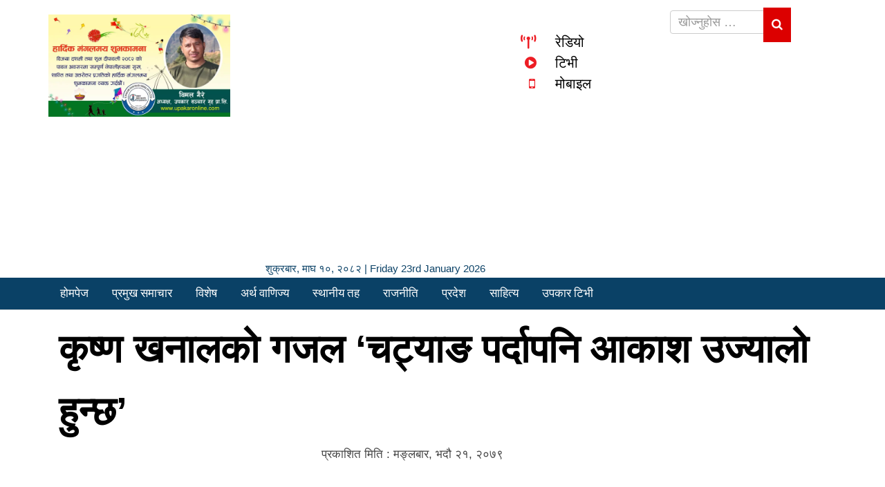

--- FILE ---
content_type: text/html; charset=UTF-8
request_url: https://upakaronline.com/2022/09/06/11/564/
body_size: 18169
content:
<!DOCTYPE html><html lang="en-US" style="margin-top: 0 !important;"><head><script data-no-optimize="1">var litespeed_docref=sessionStorage.getItem("litespeed_docref");litespeed_docref&&(Object.defineProperty(document,"referrer",{get:function(){return litespeed_docref}}),sessionStorage.removeItem("litespeed_docref"));</script> <meta name="viewport" content="width=device-width, initial-scale=1"><meta charset="UTF-8" /><meta http-equiv="X-UA-Compatible" content="IE=edge"><meta name="viewport" content="width=device-width, initial-scale=1.0"><meta property="fb:pages" content="1360759153951894" /><link href="https://upakaronline.com/wp-content/uploads/2024/11/fev-upakar.png" type="image/x-icon" rel="icon"><link rel="profile" href="http://gmpg.org/xfn/11" /><link rel="pingback" href="https://upakaronline.com/xmlrpc.php" /><meta charset="utf-8"> <script type="litespeed/javascript" data-src="https://code.jquery.com/jquery-3.5.1.min.js"></script> <script type="litespeed/javascript" data-src="https://cdn.jsdelivr.net/npm/bootstrap@4.6.0/dist/js/bootstrap.bundle.min.js"></script> <link data-asynced="1" as="style" onload="this.onload=null;this.rel='stylesheet'"  rel="preload" href="https://cdnjs.cloudflare.com/ajax/libs/font-awesome/6.1.2/css/all.min.css" integrity="sha512-1sCRPdkRXhBV2PBLUdRb4tMg1w2YPf37qatUFeS7zlBy7jJI8Lf4VHwWfZZfpXtYSLy85pkm9GaYVYMfw5BC1A==" crossorigin="anonymous" referrerpolicy="no-referrer" /><!--[if lt IE 9]> <script src="https://upakaronline.com/wp-content/themes/Upakaronline/js/html5.js" type="text/javascript"></script> <![endif]--> <script type="litespeed/javascript" data-src="https://ajax.googleapis.com/ajax/libs/jquery/1.12.4/jquery.min.js"></script> <script type="litespeed/javascript" data-src="https://upakaronline.com/wp-content/themes/Upakaronline/assets/js/jquery.js"></script> <script type="litespeed/javascript" data-src="https://upakaronline.com/wp-content/themes/Upakaronline/assets/js/bootstrap.js"></script> <script type="litespeed/javascript">window.fbAsyncInit=function(){FB.init({appId:'771486886283999',xfbml:!0,version:'v2.4'})};(function(d,s,id){var js,fjs=d.getElementsByTagName(s)[0];if(d.getElementById(id)){return}
js=d.createElement(s);js.id=id;js.src="//connect.facebook.net/en_US/sdk.js";fjs.parentNode.insertBefore(js,fjs)}(document,'script','facebook-jssdk'))</script> <meta name='robots' content='index, follow, max-image-preview:large, max-snippet:-1, max-video-preview:-1' /><link rel="canonical" href="https://upakaronline.com/2022/09/06/11/564/" /><meta property="og:locale" content="en_US" /><meta property="og:type" content="article" /><meta property="og:title" content="कृष्ण खनालको गजल ‘चट्याङ पर्दापनि आकाश उज्यालो हुन्छ’ - Upakar Online" /><meta property="og:description" content="गजल चट्याङ पर्दापनि आकाश उज्यालो हुन्छ चोटभित्र हेर मीठो यादको सङ्गालो हुन्छ गहिरो पीडा लुकेको हुन्छ मुस्कानभित्र सत्य नदेख्नेहरुको, आँखामा जालो हुन्छ बाहिर सेतो देखिएपनि थाहा भएकै हो गलत नियत भएकाको मन कालो हुन्छ सुरक्षा गर्छन् आफै मजबुत हुनेहरू आगोको कोही, कहीं रखालो हुन्छ कृष्ण खनाल (सफल) कपिलवस्तु,नेपाल &nbsp;" /><meta property="og:url" content="https://upakaronline.com/2022/09/06/11/564/" /><meta property="og:site_name" content="Upakar Online" /><meta property="article:published_time" content="2022-09-06T11:39:46+00:00" /><meta property="og:image" content="https://upakaronline.com/wp-content/uploads/2022/09/krishna.jpg" /><meta property="og:image:width" content="1950" /><meta property="og:image:height" content="1050" /><meta property="og:image:type" content="image/jpeg" /><meta name="author" content="Upakar Online" /><meta name="twitter:card" content="summary_large_image" /><meta name="twitter:label1" content="Written by" /><meta name="twitter:data1" content="Upakar Online" /><meta name="twitter:label2" content="Est. reading time" /><meta name="twitter:data2" content="1 minute" /> <script type="application/ld+json" class="yoast-schema-graph">{"@context":"https://schema.org","@graph":[{"@type":"WebPage","@id":"https://upakaronline.com/2022/09/06/11/564/","url":"https://upakaronline.com/2022/09/06/11/564/","name":"कृष्ण खनालको गजल ‘चट्याङ पर्दापनि आकाश उज्यालो हुन्छ’ - Upakar Online","isPartOf":{"@id":"https://upakaronline.com/#website"},"primaryImageOfPage":{"@id":"https://upakaronline.com/2022/09/06/11/564/#primaryimage"},"image":{"@id":"https://upakaronline.com/2022/09/06/11/564/#primaryimage"},"thumbnailUrl":"https://upakaronline.com/wp-content/uploads/2022/09/krishna.jpg","datePublished":"2022-09-06T11:39:46+00:00","author":{"@id":"https://upakaronline.com/#/schema/person/dded2d016e948bf9e7d4b406ee374c54"},"breadcrumb":{"@id":"https://upakaronline.com/2022/09/06/11/564/#breadcrumb"},"inLanguage":"en-US","potentialAction":[{"@type":"ReadAction","target":["https://upakaronline.com/2022/09/06/11/564/"]}]},{"@type":"ImageObject","inLanguage":"en-US","@id":"https://upakaronline.com/2022/09/06/11/564/#primaryimage","url":"https://upakaronline.com/wp-content/uploads/2022/09/krishna.jpg","contentUrl":"https://upakaronline.com/wp-content/uploads/2022/09/krishna.jpg","width":1950,"height":1050},{"@type":"BreadcrumbList","@id":"https://upakaronline.com/2022/09/06/11/564/#breadcrumb","itemListElement":[{"@type":"ListItem","position":1,"name":"Home","item":"https://upakaronline.com/"},{"@type":"ListItem","position":2,"name":"कृष्ण खनालको गजल ‘चट्याङ पर्दापनि आकाश उज्यालो हुन्छ’"}]},{"@type":"WebSite","@id":"https://upakaronline.com/#website","url":"https://upakaronline.com/","name":"Upakar Online","description":"सुचना संगै मनोरंजन","potentialAction":[{"@type":"SearchAction","target":{"@type":"EntryPoint","urlTemplate":"https://upakaronline.com/?s={search_term_string}"},"query-input":{"@type":"PropertyValueSpecification","valueRequired":true,"valueName":"search_term_string"}}],"inLanguage":"en-US"},{"@type":"Person","@id":"https://upakaronline.com/#/schema/person/dded2d016e948bf9e7d4b406ee374c54","name":"Upakar Online","image":{"@type":"ImageObject","inLanguage":"en-US","@id":"https://upakaronline.com/#/schema/person/image/","url":"https://upakaronline.com/wp-content/litespeed/avatar/7c3a3a94dfc5016055ce4a25b5381312.jpg?ver=1768809154","contentUrl":"https://upakaronline.com/wp-content/litespeed/avatar/7c3a3a94dfc5016055ce4a25b5381312.jpg?ver=1768809154","caption":"Upakar Online"},"sameAs":["https://upakaronline.com/"],"url":"https://upakaronline.com/author/upakaronline/"}]}</script> <link rel="alternate" type="application/rss+xml" title="Upakar Online &raquo; Feed" href="https://upakaronline.com/feed/" /><link rel="alternate" type="application/rss+xml" title="Upakar Online &raquo; Comments Feed" href="https://upakaronline.com/comments/feed/" /><link rel="alternate" type="application/rss+xml" title="Upakar Online &raquo; कृष्ण खनालको गजल ‘चट्याङ पर्दापनि आकाश उज्यालो हुन्छ’ Comments Feed" href="https://upakaronline.com/2022/09/06/11/564/feed/" /><link rel="alternate" title="oEmbed (JSON)" type="application/json+oembed" href="https://upakaronline.com/wp-json/oembed/1.0/embed?url=https%3A%2F%2Fupakaronline.com%2F2022%2F09%2F06%2F11%2F564%2F" /><link rel="alternate" title="oEmbed (XML)" type="text/xml+oembed" href="https://upakaronline.com/wp-json/oembed/1.0/embed?url=https%3A%2F%2Fupakaronline.com%2F2022%2F09%2F06%2F11%2F564%2F&#038;format=xml" /><style>.lazyload,
			.lazyloading {
				max-width: 100%;
			}</style><style id='wp-img-auto-sizes-contain-inline-css' type='text/css'>img:is([sizes=auto i],[sizes^="auto," i]){contain-intrinsic-size:3000px 1500px}
/*# sourceURL=wp-img-auto-sizes-contain-inline-css */</style><style id="litespeed-ccss">.fa{font-family:var(--fa-style-family,"Font Awesome 6 Free");font-weight:var(--fa-style,900)}.fa,.fas{-moz-osx-font-smoothing:grayscale;-webkit-font-smoothing:antialiased;display:var(--fa-display,inline-block);font-style:normal;font-variant:normal;line-height:1;text-rendering:auto}.fa-bars:before{content:""}.fa-play-circle:before{content:""}.fa-search:before{content:""}.fa-mobile:before{content:""}.fa-broadcast-tower:before{content:""}.sr-only{position:absolute;width:1px;height:1px;padding:0;margin:-1px;overflow:hidden;clip:rect(0,0,0,0);white-space:nowrap;border-width:0}:host,:root{--fa-font-brands:normal 400 1em/1 "Font Awesome 6 Brands"}:host,:root{--fa-font-regular:normal 400 1em/1 "Font Awesome 6 Free"}:host,:root{--fa-font-solid:normal 900 1em/1 "Font Awesome 6 Free"}.fas{font-family:"Font Awesome 6 Free";font-weight:900}ul{box-sizing:border-box}.entry-content{counter-reset:footnotes}:root{--wp--preset--font-size--normal:16px;--wp--preset--font-size--huge:42px}html :where(img[class*=wp-image-]){height:auto;max-width:100%}:root{--wp--preset--aspect-ratio--square:1;--wp--preset--aspect-ratio--4-3:4/3;--wp--preset--aspect-ratio--3-4:3/4;--wp--preset--aspect-ratio--3-2:3/2;--wp--preset--aspect-ratio--2-3:2/3;--wp--preset--aspect-ratio--16-9:16/9;--wp--preset--aspect-ratio--9-16:9/16;--wp--preset--color--black:#000000;--wp--preset--color--cyan-bluish-gray:#abb8c3;--wp--preset--color--white:#ffffff;--wp--preset--color--pale-pink:#f78da7;--wp--preset--color--vivid-red:#cf2e2e;--wp--preset--color--luminous-vivid-orange:#ff6900;--wp--preset--color--luminous-vivid-amber:#fcb900;--wp--preset--color--light-green-cyan:#7bdcb5;--wp--preset--color--vivid-green-cyan:#00d084;--wp--preset--color--pale-cyan-blue:#8ed1fc;--wp--preset--color--vivid-cyan-blue:#0693e3;--wp--preset--color--vivid-purple:#9b51e0;--wp--preset--gradient--vivid-cyan-blue-to-vivid-purple:linear-gradient(135deg,rgba(6,147,227,1) 0%,rgb(155,81,224) 100%);--wp--preset--gradient--light-green-cyan-to-vivid-green-cyan:linear-gradient(135deg,rgb(122,220,180) 0%,rgb(0,208,130) 100%);--wp--preset--gradient--luminous-vivid-amber-to-luminous-vivid-orange:linear-gradient(135deg,rgba(252,185,0,1) 0%,rgba(255,105,0,1) 100%);--wp--preset--gradient--luminous-vivid-orange-to-vivid-red:linear-gradient(135deg,rgba(255,105,0,1) 0%,rgb(207,46,46) 100%);--wp--preset--gradient--very-light-gray-to-cyan-bluish-gray:linear-gradient(135deg,rgb(238,238,238) 0%,rgb(169,184,195) 100%);--wp--preset--gradient--cool-to-warm-spectrum:linear-gradient(135deg,rgb(74,234,220) 0%,rgb(151,120,209) 20%,rgb(207,42,186) 40%,rgb(238,44,130) 60%,rgb(251,105,98) 80%,rgb(254,248,76) 100%);--wp--preset--gradient--blush-light-purple:linear-gradient(135deg,rgb(255,206,236) 0%,rgb(152,150,240) 100%);--wp--preset--gradient--blush-bordeaux:linear-gradient(135deg,rgb(254,205,165) 0%,rgb(254,45,45) 50%,rgb(107,0,62) 100%);--wp--preset--gradient--luminous-dusk:linear-gradient(135deg,rgb(255,203,112) 0%,rgb(199,81,192) 50%,rgb(65,88,208) 100%);--wp--preset--gradient--pale-ocean:linear-gradient(135deg,rgb(255,245,203) 0%,rgb(182,227,212) 50%,rgb(51,167,181) 100%);--wp--preset--gradient--electric-grass:linear-gradient(135deg,rgb(202,248,128) 0%,rgb(113,206,126) 100%);--wp--preset--gradient--midnight:linear-gradient(135deg,rgb(2,3,129) 0%,rgb(40,116,252) 100%);--wp--preset--font-size--small:13px;--wp--preset--font-size--medium:20px;--wp--preset--font-size--large:36px;--wp--preset--font-size--x-large:42px;--wp--preset--spacing--20:0.44rem;--wp--preset--spacing--30:0.67rem;--wp--preset--spacing--40:1rem;--wp--preset--spacing--50:1.5rem;--wp--preset--spacing--60:2.25rem;--wp--preset--spacing--70:3.38rem;--wp--preset--spacing--80:5.06rem;--wp--preset--shadow--natural:6px 6px 9px rgba(0, 0, 0, 0.2);--wp--preset--shadow--deep:12px 12px 50px rgba(0, 0, 0, 0.4);--wp--preset--shadow--sharp:6px 6px 0px rgba(0, 0, 0, 0.2);--wp--preset--shadow--outlined:6px 6px 0px -3px rgba(255, 255, 255, 1), 6px 6px rgba(0, 0, 0, 1);--wp--preset--shadow--crisp:6px 6px 0px rgba(0, 0, 0, 1)}img{border:0}body{margin:0}.col-xs-12{float:left}html{font-family:sans-serif;-webkit-text-size-adjust:100%;-ms-text-size-adjust:100%}article,aside,header,nav,section{display:block}a{background-color:#fff0}strong{font-weight:700}h1{margin:.67em 0}img{vertical-align:middle}button,input{margin:0;font:inherit;color:inherit}button{overflow:visible}button{text-transform:none}button{-webkit-appearance:button}button::-moz-focus-inner,input::-moz-focus-inner{padding:0;border:0}table{border-spacing:0;border-collapse:collapse}td{padding:0}.form-control,.navbar-toggle{background-image:none}body{background-color:#fff}*,:after,:before{-webkit-box-sizing:border-box;-moz-box-sizing:border-box;box-sizing:border-box}html{font-size:10px}body{font-family:"Helvetica Neue",Helvetica,Arial,sans-serif;font-size:14px;line-height:1.42857143;color:#333}button,input{font-family:inherit;font-size:inherit;line-height:inherit}a{color:#337ab7;text-decoration:none}.img-responsive{display:block;max-width:100%;height:auto}.sr-only{position:absolute;width:1px;height:1px;padding:0;margin:-1px;overflow:hidden;clip:rect(0,0,0,0);border:0}h1{font-family:inherit;font-weight:500;line-height:1.1;color:inherit}h1{margin-top:20px;margin-bottom:10px}h1{font-size:36px}p{margin:0 0 10px}.text-center{text-align:center}table{background-color:#fff0}ul{margin-top:0}ul{margin-bottom:10px}@media (min-width:768px){.container{width:750px}}.container,.container-fluid{margin-right:auto;margin-left:auto}.container,.container-fluid{padding-right:15px;padding-left:15px}@media (min-width:992px){.container{width:970px}}@media (min-width:1200px){.container{width:1170px}}.row{margin-right:-15px;margin-left:-15px}.col-md-10,.col-md-12,.col-md-2,.col-md-3,.col-md-4,.col-md-9,.col-sm-10,.col-sm-12,.col-sm-2,.col-sm-3,.col-sm-4,.col-sm-9,.col-xs-12{position:relative;min-height:1px;padding-right:15px;padding-left:15px}.col-xs-12{width:100%}@media (min-width:768px){.col-sm-10,.col-sm-12,.col-sm-2,.col-sm-3,.col-sm-4,.col-sm-9{float:left}.col-sm-12{width:100%}.col-sm-10{width:83.33333333%}.col-sm-9{width:75%}.col-sm-4{width:33.33333333%}.col-sm-3{width:25%}.col-sm-2{width:16.66666667%}}@media (min-width:992px){.col-md-10,.col-md-12,.col-md-2,.col-md-3,.col-md-4,.col-md-9{float:left}.col-md-12{width:100%}.col-md-10{width:83.33333333%}.col-md-9{width:75%}.col-md-4{width:33.33333333%}.col-md-3{width:25%}.col-md-2{width:16.66666667%}}.form-control{font-size:14px;line-height:1.42857143;color:#555;display:block}.form-control{width:100%;height:34px;padding:6px 12px;background-color:#fff;border:1px solid #ccc;border-radius:4px;-webkit-box-shadow:inset 0 1px 1px rgb(0 0 0/.075);box-shadow:inset 0 1px 1px rgb(0 0 0/.075)}.form-control::-moz-placeholder{color:#999;opacity:1}.form-control:-ms-input-placeholder{color:#999}.form-control::-webkit-input-placeholder{color:#999}.form-control::-ms-expand{background-color:#fff0;border:0}.collapse{display:none}.nav>li,.nav>li>a{display:block;position:relative}.nav{padding-left:0;margin-bottom:0;list-style:none}.nav>li>a{padding:10px 25px}.navbar{position:relative;min-height:50px;margin-bottom:20px;border:1px solid #fff0}.navbar-collapse{padding-right:15px;padding-left:15px;overflow-x:visible;-webkit-overflow-scrolling:touch;border-top:1px solid #fff0;-webkit-box-shadow:inset 0 1px 0 rgb(255 255 255/.1);box-shadow:inset 0 1px 0 rgb(255 255 255/.1)}@media (min-width:768px){.navbar{border-radius:4px}.navbar-header{float:left}.navbar-collapse{width:auto;border-top:0;-webkit-box-shadow:none;box-shadow:none}.navbar-collapse.collapse{display:block!important;height:auto!important;padding-bottom:0;overflow:visible!important}}.navbar-toggle{position:relative;float:left;padding:2px 12px;margin-top:8px;margin-right:15px;margin-bottom:8px;background-color:#fff;border:1px solid #fff0;border-radius:4px}.navbar-nav{margin:7.5px -15px}.navbar-nav>li>a{padding-top:10px;padding-bottom:10px;line-height:20px}@media (min-width:768px){.navbar-toggle{display:none}.navbar-nav{float:left;margin:0}.navbar-nav>li{float:left}.navbar-nav>li>a{padding-top:15px;padding-bottom:15px}}.navbar-default{background-color:#f8f8f8;border-color:#e7e7e7}.navbar-default .navbar-nav>li>a{color:#777}.navbar-default .navbar-toggle{border-color:#ddd}.navbar-default .navbar-collapse{border-color:#e7e7e7}.container-fluid:after,.container-fluid:before,.container:after,.container:before,.nav:after,.nav:before,.navbar-collapse:after,.navbar-collapse:before,.navbar-header:after,.navbar-header:before,.navbar:after,.navbar:before,.row:after,.row:before{display:table;content:" "}.container-fluid:after,.container:after,.nav:after,.navbar-collapse:after,.navbar-header:after,.navbar:after,.row:after{clear:both}.visible-sm,.visible-xs{display:none!important}@-ms-viewport{width:device-width}@media (max-width:767px){.visible-xs{display:block!important}}@media (min-width:768px) and (max-width:991px){.visible-sm{display:block!important}}@media (max-width:767px){.hidden-xs{display:none!important}}@media (min-width:768px) and (max-width:991px){.hidden-sm{display:none!important}}.fa{display:inline-block;font-family:FontAwesome;font-style:normal;font-weight:400;line-height:1;-webkit-font-smoothing:antialiased;-moz-osx-font-smoothing:grayscale}.fa-search:before{content:""}.fa-bars:before{content:""}.fa-mobile:before{content:""}.fa-play-circle:before{content:""}html,body,div,span,h1,p,a,strong,ul,li,form,table,tbody,tr{border:0;font-style:inherit;font-weight:inherit;margin:0;outline:0;padding:0;vertical-align:baseline;font-family:"Mukta",sans-serif}strong{font-weight:700}html{overflow:-moz-scrollbars-vertical;overflow-y:scroll;overflow-x:hidden}img{max-width:100%;height:auto;vertical-align:middle}ul{padding:0;margin:0;list-style:none}@media only screen and (max-width:600px){.entry-title{font-size:35px!important;line-height:49px!important;margin-bottom:10px}}.small-add img{width:100%;padding:10px 0}.logo{padding-top:15px}.pt{padding:5px 10px}li{list-style:none}@media (max-width:660px){.s-btn{right:0!important}.logo span{display:block}}.scrollTop{position:fixed;right:15px;bottom:15px;opacity:0;background:#f70000;box-shadow:0 5px 10px #616161;width:40px;height:40px;text-align:center;border-radius:5px;z-index:99}.scrollTop a{font-size:18px;color:#fff}#stop a:before{content:"";font-family:fontawesome;font-size:35px}@media (min-width:772px){.s-btn{right:0%!important}}.logo span p{font-size:15px;text-align:center;color:#0A4166;font-weight:500}.navbar-nav{margin:0-30px;display:-webkit-box;text-align:center}.navbar-default{background:#0A4166;border:none;border-radius:0;margin-bottom:10px;min-height:45px;border-bottom:1px solid #ddd}.navbar-default .navbar-nav>li>a{color:#fff;padding:13px 17px;font-size:17px;font-family:"Mukta"}.adds_menu img{margin-top:20px;width:100%;margin-bottom:10px}a{color:#000;text-decoration:none!important}body{font-size:17px;line-height:26px;color:#444;background:#fff;overflow:hidden;font-family:"Mukta",sans-serif!important}.site-content .entry-header .entry-title{font-size:44px;color:#565555;font-weight:700;line-height:64px}.site-content .entry-content{margin-bottom:15px;font-size:16px;line-height:27px;border-bottom:1px solid #ccc;padding-bottom:20px}h1.entry-title{font-size:57px;font-weight:700;color:#000;line-height:90px}.content-area{padding:1px;text-align:justify;font-size:20px;line-height:33px;margin-bottom:15px}.content-area p{margin-top:15px;text-align:justify;font-size:20px;line-height:35px}.img-responsive{max-width:100%;height:auto;display:block}.radiotv{font-size:20px;margin-top:45px;line-height:30px}.lazyload{--smush-placeholder-width:100px;--smush-placeholder-aspect-ratio:1/1;width:var(--smush-placeholder-width)!important;aspect-ratio:var(--smush-placeholder-aspect-ratio)!important}.lazyload{opacity:0}.search-header{float:left;padding:15px 15px;padding:6px;border:0;margin-top:8px;margin-right:16px;font-size:17px}.form-control{text-align:center}.form-control{width:100%;height:34px;text-align:left;padding-left:11px;font-size:18px;box-shadow:none}.s-btn{background:#dc0000;position:absolute;top:10px;right:0;border:none;padding:12px 12px;color:#fff;font-size:17px}</style><link rel="preload" data-asynced="1" data-optimized="2" as="style" onload="this.onload=null;this.rel='stylesheet'" href="https://upakaronline.com/wp-content/litespeed/ucss/d94552eb8c7141eea6a71e2502c21002.css?ver=f5a64" /><script data-optimized="1" type="litespeed/javascript" data-src="https://upakaronline.com/wp-content/plugins/litespeed-cache/assets/js/css_async.min.js"></script> <style id='global-styles-inline-css' type='text/css'>:root{--wp--preset--aspect-ratio--square: 1;--wp--preset--aspect-ratio--4-3: 4/3;--wp--preset--aspect-ratio--3-4: 3/4;--wp--preset--aspect-ratio--3-2: 3/2;--wp--preset--aspect-ratio--2-3: 2/3;--wp--preset--aspect-ratio--16-9: 16/9;--wp--preset--aspect-ratio--9-16: 9/16;--wp--preset--color--black: #000000;--wp--preset--color--cyan-bluish-gray: #abb8c3;--wp--preset--color--white: #ffffff;--wp--preset--color--pale-pink: #f78da7;--wp--preset--color--vivid-red: #cf2e2e;--wp--preset--color--luminous-vivid-orange: #ff6900;--wp--preset--color--luminous-vivid-amber: #fcb900;--wp--preset--color--light-green-cyan: #7bdcb5;--wp--preset--color--vivid-green-cyan: #00d084;--wp--preset--color--pale-cyan-blue: #8ed1fc;--wp--preset--color--vivid-cyan-blue: #0693e3;--wp--preset--color--vivid-purple: #9b51e0;--wp--preset--gradient--vivid-cyan-blue-to-vivid-purple: linear-gradient(135deg,rgb(6,147,227) 0%,rgb(155,81,224) 100%);--wp--preset--gradient--light-green-cyan-to-vivid-green-cyan: linear-gradient(135deg,rgb(122,220,180) 0%,rgb(0,208,130) 100%);--wp--preset--gradient--luminous-vivid-amber-to-luminous-vivid-orange: linear-gradient(135deg,rgb(252,185,0) 0%,rgb(255,105,0) 100%);--wp--preset--gradient--luminous-vivid-orange-to-vivid-red: linear-gradient(135deg,rgb(255,105,0) 0%,rgb(207,46,46) 100%);--wp--preset--gradient--very-light-gray-to-cyan-bluish-gray: linear-gradient(135deg,rgb(238,238,238) 0%,rgb(169,184,195) 100%);--wp--preset--gradient--cool-to-warm-spectrum: linear-gradient(135deg,rgb(74,234,220) 0%,rgb(151,120,209) 20%,rgb(207,42,186) 40%,rgb(238,44,130) 60%,rgb(251,105,98) 80%,rgb(254,248,76) 100%);--wp--preset--gradient--blush-light-purple: linear-gradient(135deg,rgb(255,206,236) 0%,rgb(152,150,240) 100%);--wp--preset--gradient--blush-bordeaux: linear-gradient(135deg,rgb(254,205,165) 0%,rgb(254,45,45) 50%,rgb(107,0,62) 100%);--wp--preset--gradient--luminous-dusk: linear-gradient(135deg,rgb(255,203,112) 0%,rgb(199,81,192) 50%,rgb(65,88,208) 100%);--wp--preset--gradient--pale-ocean: linear-gradient(135deg,rgb(255,245,203) 0%,rgb(182,227,212) 50%,rgb(51,167,181) 100%);--wp--preset--gradient--electric-grass: linear-gradient(135deg,rgb(202,248,128) 0%,rgb(113,206,126) 100%);--wp--preset--gradient--midnight: linear-gradient(135deg,rgb(2,3,129) 0%,rgb(40,116,252) 100%);--wp--preset--font-size--small: 13px;--wp--preset--font-size--medium: 20px;--wp--preset--font-size--large: 36px;--wp--preset--font-size--x-large: 42px;--wp--preset--spacing--20: 0.44rem;--wp--preset--spacing--30: 0.67rem;--wp--preset--spacing--40: 1rem;--wp--preset--spacing--50: 1.5rem;--wp--preset--spacing--60: 2.25rem;--wp--preset--spacing--70: 3.38rem;--wp--preset--spacing--80: 5.06rem;--wp--preset--shadow--natural: 6px 6px 9px rgba(0, 0, 0, 0.2);--wp--preset--shadow--deep: 12px 12px 50px rgba(0, 0, 0, 0.4);--wp--preset--shadow--sharp: 6px 6px 0px rgba(0, 0, 0, 0.2);--wp--preset--shadow--outlined: 6px 6px 0px -3px rgb(255, 255, 255), 6px 6px rgb(0, 0, 0);--wp--preset--shadow--crisp: 6px 6px 0px rgb(0, 0, 0);}:where(.is-layout-flex){gap: 0.5em;}:where(.is-layout-grid){gap: 0.5em;}body .is-layout-flex{display: flex;}.is-layout-flex{flex-wrap: wrap;align-items: center;}.is-layout-flex > :is(*, div){margin: 0;}body .is-layout-grid{display: grid;}.is-layout-grid > :is(*, div){margin: 0;}:where(.wp-block-columns.is-layout-flex){gap: 2em;}:where(.wp-block-columns.is-layout-grid){gap: 2em;}:where(.wp-block-post-template.is-layout-flex){gap: 1.25em;}:where(.wp-block-post-template.is-layout-grid){gap: 1.25em;}.has-black-color{color: var(--wp--preset--color--black) !important;}.has-cyan-bluish-gray-color{color: var(--wp--preset--color--cyan-bluish-gray) !important;}.has-white-color{color: var(--wp--preset--color--white) !important;}.has-pale-pink-color{color: var(--wp--preset--color--pale-pink) !important;}.has-vivid-red-color{color: var(--wp--preset--color--vivid-red) !important;}.has-luminous-vivid-orange-color{color: var(--wp--preset--color--luminous-vivid-orange) !important;}.has-luminous-vivid-amber-color{color: var(--wp--preset--color--luminous-vivid-amber) !important;}.has-light-green-cyan-color{color: var(--wp--preset--color--light-green-cyan) !important;}.has-vivid-green-cyan-color{color: var(--wp--preset--color--vivid-green-cyan) !important;}.has-pale-cyan-blue-color{color: var(--wp--preset--color--pale-cyan-blue) !important;}.has-vivid-cyan-blue-color{color: var(--wp--preset--color--vivid-cyan-blue) !important;}.has-vivid-purple-color{color: var(--wp--preset--color--vivid-purple) !important;}.has-black-background-color{background-color: var(--wp--preset--color--black) !important;}.has-cyan-bluish-gray-background-color{background-color: var(--wp--preset--color--cyan-bluish-gray) !important;}.has-white-background-color{background-color: var(--wp--preset--color--white) !important;}.has-pale-pink-background-color{background-color: var(--wp--preset--color--pale-pink) !important;}.has-vivid-red-background-color{background-color: var(--wp--preset--color--vivid-red) !important;}.has-luminous-vivid-orange-background-color{background-color: var(--wp--preset--color--luminous-vivid-orange) !important;}.has-luminous-vivid-amber-background-color{background-color: var(--wp--preset--color--luminous-vivid-amber) !important;}.has-light-green-cyan-background-color{background-color: var(--wp--preset--color--light-green-cyan) !important;}.has-vivid-green-cyan-background-color{background-color: var(--wp--preset--color--vivid-green-cyan) !important;}.has-pale-cyan-blue-background-color{background-color: var(--wp--preset--color--pale-cyan-blue) !important;}.has-vivid-cyan-blue-background-color{background-color: var(--wp--preset--color--vivid-cyan-blue) !important;}.has-vivid-purple-background-color{background-color: var(--wp--preset--color--vivid-purple) !important;}.has-black-border-color{border-color: var(--wp--preset--color--black) !important;}.has-cyan-bluish-gray-border-color{border-color: var(--wp--preset--color--cyan-bluish-gray) !important;}.has-white-border-color{border-color: var(--wp--preset--color--white) !important;}.has-pale-pink-border-color{border-color: var(--wp--preset--color--pale-pink) !important;}.has-vivid-red-border-color{border-color: var(--wp--preset--color--vivid-red) !important;}.has-luminous-vivid-orange-border-color{border-color: var(--wp--preset--color--luminous-vivid-orange) !important;}.has-luminous-vivid-amber-border-color{border-color: var(--wp--preset--color--luminous-vivid-amber) !important;}.has-light-green-cyan-border-color{border-color: var(--wp--preset--color--light-green-cyan) !important;}.has-vivid-green-cyan-border-color{border-color: var(--wp--preset--color--vivid-green-cyan) !important;}.has-pale-cyan-blue-border-color{border-color: var(--wp--preset--color--pale-cyan-blue) !important;}.has-vivid-cyan-blue-border-color{border-color: var(--wp--preset--color--vivid-cyan-blue) !important;}.has-vivid-purple-border-color{border-color: var(--wp--preset--color--vivid-purple) !important;}.has-vivid-cyan-blue-to-vivid-purple-gradient-background{background: var(--wp--preset--gradient--vivid-cyan-blue-to-vivid-purple) !important;}.has-light-green-cyan-to-vivid-green-cyan-gradient-background{background: var(--wp--preset--gradient--light-green-cyan-to-vivid-green-cyan) !important;}.has-luminous-vivid-amber-to-luminous-vivid-orange-gradient-background{background: var(--wp--preset--gradient--luminous-vivid-amber-to-luminous-vivid-orange) !important;}.has-luminous-vivid-orange-to-vivid-red-gradient-background{background: var(--wp--preset--gradient--luminous-vivid-orange-to-vivid-red) !important;}.has-very-light-gray-to-cyan-bluish-gray-gradient-background{background: var(--wp--preset--gradient--very-light-gray-to-cyan-bluish-gray) !important;}.has-cool-to-warm-spectrum-gradient-background{background: var(--wp--preset--gradient--cool-to-warm-spectrum) !important;}.has-blush-light-purple-gradient-background{background: var(--wp--preset--gradient--blush-light-purple) !important;}.has-blush-bordeaux-gradient-background{background: var(--wp--preset--gradient--blush-bordeaux) !important;}.has-luminous-dusk-gradient-background{background: var(--wp--preset--gradient--luminous-dusk) !important;}.has-pale-ocean-gradient-background{background: var(--wp--preset--gradient--pale-ocean) !important;}.has-electric-grass-gradient-background{background: var(--wp--preset--gradient--electric-grass) !important;}.has-midnight-gradient-background{background: var(--wp--preset--gradient--midnight) !important;}.has-small-font-size{font-size: var(--wp--preset--font-size--small) !important;}.has-medium-font-size{font-size: var(--wp--preset--font-size--medium) !important;}.has-large-font-size{font-size: var(--wp--preset--font-size--large) !important;}.has-x-large-font-size{font-size: var(--wp--preset--font-size--x-large) !important;}
/*# sourceURL=global-styles-inline-css */</style><style id='classic-theme-styles-inline-css' type='text/css'>/*! This file is auto-generated */
.wp-block-button__link{color:#fff;background-color:#32373c;border-radius:9999px;box-shadow:none;text-decoration:none;padding:calc(.667em + 2px) calc(1.333em + 2px);font-size:1.125em}.wp-block-file__button{background:#32373c;color:#fff;text-decoration:none}
/*# sourceURL=/wp-includes/css/classic-themes.min.css */</style><link rel="https://api.w.org/" href="https://upakaronline.com/wp-json/" /><link rel="alternate" title="JSON" type="application/json" href="https://upakaronline.com/wp-json/wp/v2/posts/564" /><link rel="EditURI" type="application/rsd+xml" title="RSD" href="https://upakaronline.com/xmlrpc.php?rsd" /><meta name="generator" content="WordPress 6.9" /><link rel='shortlink' href='https://upakaronline.com/?p=564' /> <script type="litespeed/javascript">document.documentElement.className=document.documentElement.className.replace('no-js','js')</script> <style>.no-js img.lazyload {
				display: none;
			}

			figure.wp-block-image img.lazyloading {
				min-width: 150px;
			}

			.lazyload,
			.lazyloading {
				--smush-placeholder-width: 100px;
				--smush-placeholder-aspect-ratio: 1/1;
				width: var(--smush-image-width, var(--smush-placeholder-width)) !important;
				aspect-ratio: var(--smush-image-aspect-ratio, var(--smush-placeholder-aspect-ratio)) !important;
			}

						.lazyload, .lazyloading {
				opacity: 0;
			}

			.lazyloaded {
				opacity: 1;
				transition: opacity 400ms;
				transition-delay: 0ms;
			}</style></head> <script type="litespeed/javascript" data-src='https://platform-api.sharethis.com/js/sharethis.js#property=62e2ab196895ac00191eaa4c&product=sop'></script> <body
class="wp-singular post-template-default single single-post postid-564 single-format-standard wp-theme-Upakaronline" style="overflow:hidden;"><div id="page" class="hfeed site"><section style="background: #fff; color: #fff;"></section><section id="pad"><div class="container-fluid"><div class="row"><div class="col-md-12 col-sm-12 col-xs-12"><div class="adds_menu"></div></div></div></div></section><header id="masthead"  role="banner"><div class="container"><div class="row"><div class="col-md-3 col-sm-3 col-xs-12"><div class="adds_menu"><aside id="media_image-93" class="widget widget_media_image"><img data-lazyloaded="1" src="[data-uri]" width="1600" height="900" data-src="https://upakaronline.com/wp-content/uploads/2025/09/bimal.jpg.webp" class="image wp-image-23235  attachment-full size-full" alt="" style="max-width: 100%; height: auto;" decoding="async" fetchpriority="high" data-srcset="https://upakaronline.com/wp-content/uploads/2025/09/bimal.jpg.webp 1600w, https://upakaronline.com/wp-content/uploads/2025/09/bimal-300x169.jpg.webp 300w, https://upakaronline.com/wp-content/uploads/2025/09/bimal-1024x576.jpg.webp 1024w, https://upakaronline.com/wp-content/uploads/2025/09/bimal-768x432.jpg.webp 768w, https://upakaronline.com/wp-content/uploads/2025/09/bimal-1536x864.jpg.webp 1536w, https://upakaronline.com/wp-content/uploads/2025/09/bimal-1280x720.jpg.webp 1280w" data-sizes="(max-width: 1600px) 100vw, 1600px" /></aside></div></div><div class="col-md-4 col-sm-4 col-xs-12 logo">
<a href="https://upakaronline.com/"><img class="img-responsive lazyload" data-src="https://upakaronline.com/wp-content/uploads/2024/11/Upakar-New-Logo.png" src="[data-uri]" style="--smush-placeholder-width: 2048px; --smush-placeholder-aspect-ratio: 2048/780;"></a>	<span><p>शुक्रबार, माघ १०, २०८२ | Friday 23rd January 2026</p></span></div><div class="col-md-2 col-sm-2 col-xs-12"><div class="mid-header logo-header hidden-xs hidden-sm"><div class="radiotv"><table style="width:100%"><tr><td><span style="color: #ed1d24;"><i class="fas fa-broadcast-tower"></i></span></td><td><a href="/upakar-radio" style="font-size:20px;">रेडियो</a></td></tr><tr><td><span style="color: #ed1d24;">&nbsp;<i class="fa fa-play-circle"></i></span></td><td><a href="/category/video" style="font-size:20px;">टिभी</a></td></tr><tr><td><span style="color: #ed1d24;">&nbsp;&nbsp;<i class="fa fa-mobile"></i></span></td><td><a target="_blank" href="#" style="font-size:20px;">मोबाइल</a></td></tr></table></div></div></div><div class="container"><div class="row"><div class="col-md-3 col-sm-3 col-xs-12"><div class="mid-header mobile-logo-header visible-xs visible-sm" style="overflow:hidden;"><div class="row pt-15" style="margin-bottom:0px;"><ul class="top-social mt-15 text-center"><li class="fz-16 fw-6" style="color: #000;"></ul><div class="mt-15 text-center">
<span style="color: #ed1d24;"><i class="fas fa-broadcast-tower"></i></span></td>&nbsp;&nbsp;<a href="/upakar-radio/" style="font-size: 16px;" target="_blank">रेडियो</a>&nbsp;&nbsp;
<span style="color: #ed1d24;"><i class="fa fa-play-circle"></i></span>&nbsp;&nbsp;<a href="/category/video" style="font-size: 16px;" target="_blank">टिभी</a>&nbsp;&nbsp;
<span style="color: #ed1d24;"><i class="fa fa-mobile"></i></span>&nbsp;&nbsp;<a href="#" target="_blank" style="font-size: 16px;" target="_blank">मोबाइल</a></i></div></div></div><div class="col-md-9 col-sm-9 col-xs-12"><div class="search-header"><section   class = "searchform"><form  method="get" id="searchform" action="https://upakaronline.com/" role="search">
<input type="text" class="form-control" name="s" value="" id="s" placeholder="खोज्नुहोस &hellip;" />
<button class="s-btn" type="submit"><i class="fa fa-search"></i></button></form><style>.search-header {
  float: left;
  padding: 15px 15px;
  padding: 6px;
  border: 0px ;
  margin-top: 8px;
  margin-right: 16px;
  font-size: 17px; }
	
.form-control {
    text-align: center;
}
.form-control {
	width: 100%;
    height: 34px;
    text-align: left;
    padding-left: 11px;
    font-size: 18px;
    box-shadow: none;
}
.s-btn {
    background: #dc0000;
    position: absolute;
    top: 10px;
    right: 0;
    border: none;
    padding: 12px 12px;
    color: #fff;
    font-size: 17px;
}</style></section></div></div></div></div></div></header><section><nav class="navbar navbar-default" data-spy="affix" data-offset-top="197"><div class="container"><div class="row"><div class="col-md-10 col-sm-10 col-xs-12"><div class="navbar-header"></div><div class="collapse navbar-collapse navbar-main-collapse"><div class="collapse navbar-collapse navbar-main-collapse"><ul id="menu-%e0%a4%ae%e0%a5%81%e0%a4%96%e0%a5%8d%e0%a4%af-%e0%a4%ae%e0%a5%87%e0%a4%a8%e0%a5%8d%e0%a4%af%e0%a5%81" class="nav navbar-nav"><li id="menu-item-43" class="menu-item menu-item-type-custom menu-item-object-custom menu-item-home menu-item-43"><a href="https://upakaronline.com">होमपेज</a></li><li id="menu-item-44" class="menu-item menu-item-type-taxonomy menu-item-object-category menu-item-44"><a href="https://upakaronline.com/category/%e0%a4%aa%e0%a5%8d%e0%a4%b0%e0%a4%ae%e0%a5%81%e0%a4%96-%e0%a4%b8%e0%a4%ae%e0%a4%be%e0%a4%9a%e0%a4%be%e0%a4%b0/">प्रमुख समाचार</a></li><li id="menu-item-45" class="menu-item menu-item-type-taxonomy menu-item-object-category menu-item-45"><a href="https://upakaronline.com/category/%e0%a4%b5%e0%a4%bf%e0%a4%b6%e0%a5%87%e0%a4%b7/">विशेष</a></li><li id="menu-item-46" class="menu-item menu-item-type-taxonomy menu-item-object-category menu-item-46"><a href="https://upakaronline.com/category/%e0%a4%85%e0%a4%b0%e0%a5%8d%e0%a4%a5-%e0%a4%b5%e0%a4%be%e0%a4%a3%e0%a4%bf%e0%a4%9c%e0%a5%8d%e0%a4%af/">अर्थ वाणिज्य</a></li><li id="menu-item-48" class="menu-item menu-item-type-taxonomy menu-item-object-category menu-item-48"><a href="https://upakaronline.com/category/%e0%a4%b8%e0%a5%8d%e0%a4%a5%e0%a4%be%e0%a4%a8%e0%a5%80%e0%a4%af-%e0%a4%a4%e0%a4%b9/">स्थानीय तह</a></li><li id="menu-item-49" class="menu-item menu-item-type-taxonomy menu-item-object-category menu-item-49"><a href="https://upakaronline.com/category/%e0%a4%b0%e0%a4%be%e0%a4%9c%e0%a4%a8%e0%a5%80%e0%a4%a4%e0%a4%bf/">राजनीति</a></li><li id="menu-item-50" class="menu-item menu-item-type-taxonomy menu-item-object-category menu-item-50"><a href="https://upakaronline.com/category/%e0%a4%aa%e0%a5%8d%e0%a4%b0%e0%a4%a6%e0%a5%87%e0%a4%b6/">प्रदेश</a></li><li id="menu-item-51" class="menu-item menu-item-type-taxonomy menu-item-object-category current-post-ancestor current-menu-parent current-post-parent menu-item-51"><a href="https://upakaronline.com/category/%e0%a4%b8%e0%a4%be%e0%a4%b9%e0%a4%bf%e0%a4%a4%e0%a5%8d%e0%a4%af/">साहित्य</a></li><li id="menu-item-52" class="menu-item menu-item-type-taxonomy menu-item-object-category menu-item-52"><a href="https://upakaronline.com/category/video/">उपकार टिभी</a></li></ul></div></div></div><div class="col-md-2 col-sm-2 col-xs-12">
<button type="button" class="navbar-toggle" data-toggle="collapse" data-target=".navbar-main-collapse">
<span class="sr-only">Toggle navigation</span>
<i class="fa fa-bars"></i>
</button><div class="search-header"></div></div></div></div></nav></section><div id="stop" class="scrollTop">
<span><a href=""></a></span></div> <script type="litespeed/javascript">$(document).ready(function(){var scrollTop=$(".scrollTop");$(window).scroll(function(){var topPos=$(this).scrollTop();if(topPos>100){$(scrollTop).css("opacity","1")}else{$(scrollTop).css("opacity","0")}});$(scrollTop).click(function(){$('html, body').animate({scrollTop:0},800);return!1})})</script> <div id="messagem1" style="display:none"></div> <script type="litespeed/javascript">function hideMessagem(){document.getElementById("messagem").style.display="none"}
function showMessagem(){document.getElementById("messagem1").style.display="block"}
function startTimer1(){var tim=window.setTimeout("hideMessagem()",10000);var tim=window.setTimeout("showMessagem()",1000)}</script> <style>#messagem{
        display:block;
        background:#fff;
        height:100%;
        width:100%;
        position:fixed;
        z-index:999999;
        top:0px;
        right:0px;
        left:0px;
        bottom:0px;
        text-align:center;   
        overflow: scroll;
    }
    .add-img img {
        margin: auto;
        padding: 5px;
        background: #fff;
        border: 4px double #444;
    }
    
    .add-img {
        display: inline-block;
        width: 100%;
        background: #ddd;
        padding: 30px;
        overflow: scroll;
    }
    .add-txt h1 {
        position: absolute;
        left: 10%;
        font-size: 17px;
        text-transform: uppercase;
        color: #797979;
    }
    .add-text a {
        line-height: 6px;
        background: #f00;
        position: relative;
        padding: 0 10px;
        color: #fff;
        font-weight: 900;
        font-family: inherit;
        letter-spacing: 2px;
        margin-bottom: 2px;
        border: 2px solid #fff;
    }
    
    .add-text h1 {
        position: absolute;
        left: 10%;
        font-size: 18px;
        line-height: 30px;
        color: #888;
    }
    .add-text {
        display: inline-block;
        width: 100%;
        position: relative;
    }</style><div class="clearfix"></div><section id="pad"><div class="container-fluid"><div class="row"><div class="col-md-12 col-sm-12 col-xs-12"><div class="adds_menu"></div></div></div></div></section><section><div class="container"><div class="row"><div class="col-md-12 col-sm-12 col-xs-12"><header class="entry-header"><div class="sb-box" id="mar-btm"><div class="col-md-12 col-sm-12 col-xs-12"><h1 class="entry-title">कृष्ण खनालको गजल ‘चट्याङ पर्दापनि आकाश उज्यालो हुन्छ’</h1><div class="gtranslate_wrapper" id="gt-wrapper-33480371"></div></div></div></header></div></div></div></section><section><div class="container"><div class="row"><div class="col-md-6 col-sm-6 col-xs-12"><div class="byline"><div class="row"><div class="col-md-4 col-sm-4 col-xs-12">
<img data-src="https://upakaronline.com/wp-content/uploads/2022/09/300996369_817063205969303_2253330090342351037_n.jpg.webp" alt="" src="[data-uri]" class="lazyload" style="--smush-placeholder-width: 755px; --smush-placeholder-aspect-ratio: 755/1293;" />
<Hi>
कृष्ण खनाल (सफल)                     </Hi></div><div class="col-md-8 col-sm-8 col-xs-12"><li style="margin-top:5px;"><i class="fa fa-check-circle-o" aria-hidden="true"></i> प्रकाशित मिति : मङ्लबार, भदौ २१, २०७९</li></div></div></div></div><div class="col-md-2 col-sm-2 col-xs-12"></div><div class="col-md-4 col-sm-4 col-xs-12"><div class="shareline"><div class="sharethis-inline-share-buttons"></div></div></div></div></div></section><section><div class="container"><div class="row"><div class="col-md-8 col-sm-8 col-xs-12"><div class="sb-box" id="mar-btm"><article id="post-564" class="post-564 post type-post status-publish format-standard has-post-thumbnail hentry category-5 category-10"><div style="margin: -5px;">
<img width="670" height="420" data-src="https://upakaronline.com/wp-content/uploads/2022/09/krishna-670x420.jpg.webp" class="img-responsive wp-post-image lazyload" alt="" decoding="async" data-srcset="https://upakaronline.com/wp-content/uploads/2022/09/krishna-670x420.jpg.webp 670w, https://upakaronline.com/wp-content/uploads/2022/09/krishna-800x501.jpg.webp 800w" data-sizes="(max-width: 670px) 100vw, 670px" src="[data-uri]" style="--smush-placeholder-width: 670px; --smush-placeholder-aspect-ratio: 670/420;" /></div><p class="drop"></p><div class="content-area"><p><strong>गजल</strong></p><p>चट्याङ पर्दापनि आकाश उज्यालो हुन्छ<br />
चोटभित्र हेर मीठो यादको सङ्गालो हुन्छ</p><p>गहिरो पीडा लुकेको हुन्छ मुस्कानभित्र<br />
सत्य नदेख्नेहरुको, आँखामा जालो हुन्छ</p><p>बाहिर सेतो देखिएपनि थाहा भएकै हो<br />
गलत नियत भएकाको मन कालो हुन्छ</p><p>सुरक्षा गर्छन् आफै मजबुत हुनेहरू<br />
आगोको कोही, कहीं रखालो हुन्छ</p><p><em>कृष्ण खनाल (सफल)</em><br />
<em>कपिलवस्तु,नेपाल</em></p><p>&nbsp;</p></p></div><div id="facebook-comments"><div class="cat-head"><a> प्रतिक्रिया </a></div>
<fb:comments href="https://upakaronline.com/2022/09/06/11/564/" num_posts="8" width="100%"></fb:comments></div><section id="pad"><div class="container"><div class="row"><div class="col-md-12 col-sm-12 col-xs-12"><div class="adds_menu"></div></div></div></div></section><section><div class="container"><div class="row"><div class="col-md-12 col-sm-12 col-xs-12"><div class="adds_menu"></div></div></div></div></section><div id="post-564" class="post-564 post type-post status-publish format-standard has-post-thumbnail hentry category-5 category-10"><div class="cat-head"><a>सम्बन्धित शिर्षक  </a></div><div class="row"><div class="news-box col-md-4 col-sm-6 col-xs-12">
<a href="https://upakaronline.com/2025/12/12/16/23376/"><img width="360" height="180" data-src="https://upakaronline.com/wp-content/uploads/2025/12/pan-360x180.jpg.webp" class="img-responsive wp-post-image lazyload" alt="" decoding="async" src="[data-uri]" style="--smush-placeholder-width: 360px; --smush-placeholder-aspect-ratio: 360/180;" /></a>
<a class="sm-ttl" href="https://upakaronline.com/2025/12/12/16/23376/" rel="bookmark" style="font-weight:bold;">सैनामैनामा नगर स्तरीय भजन प्रतियोगिताः झाँकीमा कान्तिपुर कलौनी र गीतमा कालिका समूह प्रथम</a></div><div class="news-box col-md-4 col-sm-6 col-xs-12">
<a href="https://upakaronline.com/2025/10/14/15/23265/"><img width="360" height="180" data-src="https://upakaronline.com/wp-content/uploads/2025/10/IMG-20251014-WA0008-360x180.jpg.webp" class="img-responsive wp-post-image lazyload" alt="" decoding="async" src="[data-uri]" style="--smush-placeholder-width: 360px; --smush-placeholder-aspect-ratio: 360/180;" /></a>
<a class="sm-ttl" href="https://upakaronline.com/2025/10/14/15/23265/" rel="bookmark" style="font-weight:bold;">चम्किलो तारा युवा क्लब बिनामारेको आयोजनामा खेलकुद तथा सास्कृतिक कार्यक्रम हुँदै</a></div><div class="news-box col-md-4 col-sm-6 col-xs-12">
<a href="https://upakaronline.com/2025/08/10/05/23113/"><img width="360" height="180" data-src="https://upakaronline.com/wp-content/uploads/2025/08/lakhe-nacha-360x180.jpeg.webp" class="img-responsive wp-post-image lazyload" alt="" decoding="async" src="[data-uri]" style="--smush-placeholder-width: 360px; --smush-placeholder-aspect-ratio: 360/180;" /></a>
<a class="sm-ttl" href="https://upakaronline.com/2025/08/10/05/23113/" rel="bookmark" style="font-weight:bold;">सैनामैनामा लाखे नाचको रौनक, संस्कृति संरक्षणमा जोड</a></div><div class="clearfix"></div><div class="news-box col-md-4 col-sm-6 col-xs-12">
<a href="https://upakaronline.com/2025/07/16/15/23027/"><img width="360" height="180" data-src="https://upakaronline.com/wp-content/uploads/2025/07/sakuntala-360x180.jpg" class="img-responsive wp-post-image lazyload" alt="" decoding="async" src="[data-uri]" style="--smush-placeholder-width: 360px; --smush-placeholder-aspect-ratio: 360/180;" /></a>
<a class="sm-ttl" href="https://upakaronline.com/2025/07/16/15/23027/" rel="bookmark" style="font-weight:bold;">“भ्युज होइन, माया बटुल्ने कोसिस गरेकी छु”  गायिका शकुन्तला गैरे</a></div><div class="news-box col-md-4 col-sm-6 col-xs-12">
<a href="https://upakaronline.com/2025/05/03/01/22855/"><img width="360" height="180" data-src="https://upakaronline.com/wp-content/uploads/2025/05/495448307_988097973501965_9201456730897315936_n-360x180.jpg" class="img-responsive wp-post-image lazyload" alt="" decoding="async" src="[data-uri]" style="--smush-placeholder-width: 360px; --smush-placeholder-aspect-ratio: 360/180;" /></a>
<a class="sm-ttl" href="https://upakaronline.com/2025/05/03/01/22855/" rel="bookmark" style="font-weight:bold;">‘भ्वाइस अफ नेपाल’ सिजन ६ को उपाधि प्रशेष पाण्डेलाई</a></div><div class="news-box col-md-4 col-sm-6 col-xs-12">
<a href="https://upakaronline.com/2025/04/22/00/22807/"><img width="360" height="180" data-src="https://upakaronline.com/wp-content/uploads/2025/04/git-360x180.jpg" class="img-responsive wp-post-image lazyload" alt="" decoding="async" src="[data-uri]" style="--smush-placeholder-width: 360px; --smush-placeholder-aspect-ratio: 360/180;" /></a>
<a class="sm-ttl" href="https://upakaronline.com/2025/04/22/00/22807/" rel="bookmark" style="font-weight:bold;">नेपाल फेस्टिवल दुबईमा : ५० हजारको सहभागिता, नेपाली संस्कृति विश्वभर गुञ्जियो</a></div><div class="clearfix"></div></div></div></article></div></div><div class="col-md-4 col-sm-4 col-xs-12"><div class="sb-box" id="mar-btm"><div class="small-add"><aside id="media_image-92" class="widget widget_media_image"><img width="1200" height="1800" data-src="https://upakaronline.com/wp-content/uploads/2025/04/sssss-copy.jpg" class="image wp-image-22833  attachment-full size-full lazyload" alt="" style="--smush-placeholder-width: 1200px; --smush-placeholder-aspect-ratio: 1200/1800;max-width: 100%; height: auto;" decoding="async" data-srcset="https://upakaronline.com/wp-content/uploads/2025/04/sssss-copy.jpg 1200w, https://upakaronline.com/wp-content/uploads/2025/04/sssss-copy-200x300.jpg 200w, https://upakaronline.com/wp-content/uploads/2025/04/sssss-copy-683x1024.jpg 683w, https://upakaronline.com/wp-content/uploads/2025/04/sssss-copy-768x1152.jpg 768w, https://upakaronline.com/wp-content/uploads/2025/04/sssss-copy-1024x1536.jpg 1024w" data-sizes="(max-width: 1200px) 100vw, 1200px" src="[data-uri]" /></aside></div>
<br><div class="sidebar"><div class="cat-header"><div class="cat-head"><a>ताजा खबर  </a></div></div><div class="df-bx">
<a href="https://upakaronline.com/2026/01/21/01/23443/"><img width="80" height="80" data-src="https://upakaronline.com/wp-content/uploads/2026/01/619210783_122145468650963649_3868900410871621577_n-80x80.jpg.webp" class="img-responsive wp-post-image lazyload" alt="" decoding="async" data-srcset="https://upakaronline.com/wp-content/uploads/2026/01/619210783_122145468650963649_3868900410871621577_n-80x80.jpg.webp 80w, https://upakaronline.com/wp-content/uploads/2026/01/619210783_122145468650963649_3868900410871621577_n-150x150.jpg.webp 150w, https://upakaronline.com/wp-content/uploads/2026/01/619210783_122145468650963649_3868900410871621577_n-100x100.jpg.webp 100w" data-sizes="(max-width: 80px) 100vw, 80px" src="[data-uri]" style="--smush-placeholder-width: 80px; --smush-placeholder-aspect-ratio: 80/80;" /></a>
<a class="sb-md" href="https://upakaronline.com/2026/01/21/01/23443/">सैनामैनामा खेलकुदको उत्सव : नवौं राष्ट्रपति रनिङ शिल्ड भव्य रूपमा सुरु</a></div><div class="df-bx">
<a href="https://upakaronline.com/2026/01/20/03/23439/"><img width="80" height="80" data-src="https://upakaronline.com/wp-content/uploads/2026/01/ssssa-80x80.jpg.webp" class="img-responsive wp-post-image lazyload" alt="" decoding="async" data-srcset="https://upakaronline.com/wp-content/uploads/2026/01/ssssa-80x80.jpg.webp 80w, https://upakaronline.com/wp-content/uploads/2026/01/ssssa-150x150.jpg.webp 150w, https://upakaronline.com/wp-content/uploads/2026/01/ssssa-100x100.jpg.webp 100w" data-sizes="(max-width: 80px) 100vw, 80px" src="[data-uri]" style="--smush-placeholder-width: 80px; --smush-placeholder-aspect-ratio: 80/80;" /></a>
<a class="sb-md" href="https://upakaronline.com/2026/01/20/03/23439/">वडा स्तरीय भलिबल प्रतियोगिताको उपाधि सृष्टि युवा क्लबले जित्यो</a></div><div class="df-bx">
<a href="https://upakaronline.com/2026/01/12/14/23436/"><img width="80" height="80" data-src="https://upakaronline.com/wp-content/uploads/2026/01/4cc9d697-03fa-466d-bffb-1748db05cd7f-80x80.jpg.webp" class="img-responsive wp-post-image lazyload" alt="" decoding="async" data-srcset="https://upakaronline.com/wp-content/uploads/2026/01/4cc9d697-03fa-466d-bffb-1748db05cd7f-80x80.jpg.webp 80w, https://upakaronline.com/wp-content/uploads/2026/01/4cc9d697-03fa-466d-bffb-1748db05cd7f-150x150.jpg.webp 150w, https://upakaronline.com/wp-content/uploads/2026/01/4cc9d697-03fa-466d-bffb-1748db05cd7f-100x100.jpg.webp 100w" data-sizes="(max-width: 80px) 100vw, 80px" src="[data-uri]" style="--smush-placeholder-width: 80px; --smush-placeholder-aspect-ratio: 80/80;" /></a>
<a class="sb-md" href="https://upakaronline.com/2026/01/12/14/23436/">सामुदायिक न्यानो कपडा वितरण कार्यक्रम सम्पन्न</a></div><div class="df-bx">
<a href="https://upakaronline.com/2026/01/09/14/23432/"><img width="80" height="80" data-src="https://upakaronline.com/wp-content/uploads/2026/01/IMG_3060-80x80.jpg.webp" class="img-responsive wp-post-image lazyload" alt="" decoding="async" data-srcset="https://upakaronline.com/wp-content/uploads/2026/01/IMG_3060-80x80.jpg.webp 80w, https://upakaronline.com/wp-content/uploads/2026/01/IMG_3060-150x150.jpg.webp 150w, https://upakaronline.com/wp-content/uploads/2026/01/IMG_3060-100x100.jpg.webp 100w" data-sizes="(max-width: 80px) 100vw, 80px" src="[data-uri]" style="--smush-placeholder-width: 80px; --smush-placeholder-aspect-ratio: 80/80;" /></a>
<a class="sb-md" href="https://upakaronline.com/2026/01/09/14/23432/">सैनामैनामा ७ मा अन्तर–टोल स्तरीय विविध खेलकुद कार्यक्रम सुरु</a></div><div class="df-bx">
<a href="https://upakaronline.com/2026/01/09/01/23428/"><img width="80" height="80" data-src="https://upakaronline.com/wp-content/uploads/2026/01/FB_IMG_1767707339776-80x80.jpg.webp" class="img-responsive wp-post-image lazyload" alt="" decoding="async" data-srcset="https://upakaronline.com/wp-content/uploads/2026/01/FB_IMG_1767707339776-80x80.jpg.webp 80w, https://upakaronline.com/wp-content/uploads/2026/01/FB_IMG_1767707339776-150x150.jpg.webp 150w, https://upakaronline.com/wp-content/uploads/2026/01/FB_IMG_1767707339776-100x100.jpg.webp 100w" data-sizes="(max-width: 80px) 100vw, 80px" src="[data-uri]" style="--smush-placeholder-width: 80px; --smush-placeholder-aspect-ratio: 80/80;" /></a>
<a class="sb-md" href="https://upakaronline.com/2026/01/09/01/23428/">माघ १२ देखि सञ्चालन हुने सैनामैना व्यापार महोत्सवको तयारी सुरु</a></div></div></div></div></div></div></section><html><body><section id="footer"><div class="container-fluid"><div class="row"><div class="col-md-4 col-sm-4 col-xs-12"><div class="footer-content">
<a href="http://https://upakaronline.com/"><img class="alignnone wp-image-81 lazyload" data-src="https://upakaronline.com/wp-content/uploads/2022/08/Upakar-Online-Final-Logo.png" alt="" width="300" height="89" src="[data-uri]" style="--smush-placeholder-width: 300px; --smush-placeholder-aspect-ratio: 300/89;" /></a><p>&nbsp;</p><p>उपकार सञ्चार गृह प्रा.लि. द्धारा सञ्चालित</p><p>सूचना विभाग दर्ता नं.–३८३७–२०७९/८०</p><p>रजिष्टर्ड कार्यालयः सैनामैना, रुपन्देही</p><p>फोन:- ९८५७०८८७७२</p><p>Email: upakaronlin@gmail.com</p><p>सुचना तथा विज्ञापनका लागिः ९८११५५९२३५</p><p>&nbsp;</p></div></div><div class="col-md-3 col-sm-3 col-xs-12"><div class="foot-block"><h1> Quick Links</h1></div><div class="footer-content"><p>&gt; <a href="https://upakaronline.com/unicode-to-preeti/">Nepali Unicode Converter</a><br />
&gt;<a href="https://upakaronline.com/preeti-to-unicode/"> Preeti To Unicode</a><br />
&gt; <a href="https://upakaronline.com/unicode-to-preeti/">Unicode To Preeti</a><br />
&gt; आजको राशिफल<br />
&gt; आजको विदेशी मुद्राको विनिमयदर<br />
&gt; आजको सुनचादीको मुल्य<br />
&gt; <a href="https://upakaronline.com/%e0%a4%b9%e0%a4%be%e0%a4%ae%e0%a5%8d%e0%a4%b0%e0%a5%8b-%e0%a4%ac%e0%a4%be%e0%a4%b0%e0%a5%87%e0%a4%ae%e0%a4%be/">हाम्रोबारे</a><br />
&gt; सम्पर्क</p></div></div><div class="col-md-3 col-sm-3 col-xs-12"><div class="foot-block"><h1> हाम्रो टिम</h1></div><div class="footer-content"><p><strong>अध्यक्ष &#8211;</strong>विमल गैरे</p><p><strong>निर्देशकः </strong>बुद्दिसागर बेल्बासे</p><p><strong>व्यवस्थापकः </strong>विराट पहारी</p><p><strong>प्रधान सम्पादकः </strong>प्रमिला वि सी</p><p><strong>सम्पादकः </strong>रमिता वि.सी</p><p><strong>समाचार संयोजकः </strong></p><p><strong>बजार संयोजक :</strong></p><p><strong>जिल्ला सम्वादाताहरु: </strong></p><p><strong>रुपन्देहीः</strong> प्रदिप ज्ञवाली</p><p>&nbsp;</p></div></div><div class="col-md-2 col-sm-2 col-xs-12"><div class="foot-block"><h1> Social Media</h1></div><ul class="awsm-foot"><li><a href=""><i class="fa fa-facebook" aria-hidden="true"></i> </a>  Facebook</li><li><a href=""><i class="fa fa-twitter" aria-hidden="true"></i></a>  Twitter</li><li><a href="https://www.youtube.com/@UpakarOnlineTV"><i class="fa fa-youtube" aria-hidden="true"></i></a>  Youtube</li></ul></div></div></div></section><section id="note"><div class="container-fluid"><div class="row"><div class="col-md-8 col-sm-8 col-xs-12">
© 2026 Upakar Online All right reserved  Design & Devloped By : <a style="color: #f9ff00;" href="https://himalcreation.com">Himal Creation</a></div><div class="col-md-4 col-sm-4 col-xs-12"><ul class="top-menu"><li><a href="https://upakaronline.com/unicode-to-preeti/" class="top-cat"> Unicode to Preeti </a></li><li><a href="https://upakaronline.com/preeti-to-unicode/" class="top-cat"> Preeti to Unicode </a></li></ul></div></div></div></section> <script type="speculationrules">{"prefetch":[{"source":"document","where":{"and":[{"href_matches":"/*"},{"not":{"href_matches":["/wp-*.php","/wp-admin/*","/wp-content/uploads/*","/wp-content/*","/wp-content/plugins/*","/wp-content/themes/Upakaronline/*","/*\\?(.+)"]}},{"not":{"selector_matches":"a[rel~=\"nofollow\"]"}},{"not":{"selector_matches":".no-prefetch, .no-prefetch a"}}]},"eagerness":"conservative"}]}</script> <script id="smush-lazy-load-js-before" type="litespeed/javascript">var smushLazyLoadOptions={"autoResizingEnabled":!1,"autoResizeOptions":{"precision":5,"skipAutoWidth":!0}}</script> <script id="gt_widget_script_33480371-js-before" type="litespeed/javascript">window.gtranslateSettings=window.gtranslateSettings||{};window.gtranslateSettings['33480371']={"default_language":"ne","languages":["en","ne"],"url_structure":"none","flag_style":"3d","flag_size":24,"wrapper_selector":"#gt-wrapper-33480371","alt_flags":[],"horizontal_position":"inline","flags_location":"\/wp-content\/plugins\/gtranslate\/flags\/"}</script><script src="https://upakaronline.com/wp-content/plugins/gtranslate/js/fn.js" data-no-optimize="1" data-no-minify="1" data-gt-orig-url="/2022/09/06/11/564/" data-gt-orig-domain="upakaronline.com" data-gt-widget-id="33480371" defer></script><script type="litespeed/javascript" data-src="//s7.addthis.com/js/300/addthis_widget.js#pubid=ra-5c568608bfe42ef7"></script> <script data-no-optimize="1">window.lazyLoadOptions=Object.assign({},{threshold:300},window.lazyLoadOptions||{});!function(t,e){"object"==typeof exports&&"undefined"!=typeof module?module.exports=e():"function"==typeof define&&define.amd?define(e):(t="undefined"!=typeof globalThis?globalThis:t||self).LazyLoad=e()}(this,function(){"use strict";function e(){return(e=Object.assign||function(t){for(var e=1;e<arguments.length;e++){var n,a=arguments[e];for(n in a)Object.prototype.hasOwnProperty.call(a,n)&&(t[n]=a[n])}return t}).apply(this,arguments)}function o(t){return e({},at,t)}function l(t,e){return t.getAttribute(gt+e)}function c(t){return l(t,vt)}function s(t,e){return function(t,e,n){e=gt+e;null!==n?t.setAttribute(e,n):t.removeAttribute(e)}(t,vt,e)}function i(t){return s(t,null),0}function r(t){return null===c(t)}function u(t){return c(t)===_t}function d(t,e,n,a){t&&(void 0===a?void 0===n?t(e):t(e,n):t(e,n,a))}function f(t,e){et?t.classList.add(e):t.className+=(t.className?" ":"")+e}function _(t,e){et?t.classList.remove(e):t.className=t.className.replace(new RegExp("(^|\\s+)"+e+"(\\s+|$)")," ").replace(/^\s+/,"").replace(/\s+$/,"")}function g(t){return t.llTempImage}function v(t,e){!e||(e=e._observer)&&e.unobserve(t)}function b(t,e){t&&(t.loadingCount+=e)}function p(t,e){t&&(t.toLoadCount=e)}function n(t){for(var e,n=[],a=0;e=t.children[a];a+=1)"SOURCE"===e.tagName&&n.push(e);return n}function h(t,e){(t=t.parentNode)&&"PICTURE"===t.tagName&&n(t).forEach(e)}function a(t,e){n(t).forEach(e)}function m(t){return!!t[lt]}function E(t){return t[lt]}function I(t){return delete t[lt]}function y(e,t){var n;m(e)||(n={},t.forEach(function(t){n[t]=e.getAttribute(t)}),e[lt]=n)}function L(a,t){var o;m(a)&&(o=E(a),t.forEach(function(t){var e,n;e=a,(t=o[n=t])?e.setAttribute(n,t):e.removeAttribute(n)}))}function k(t,e,n){f(t,e.class_loading),s(t,st),n&&(b(n,1),d(e.callback_loading,t,n))}function A(t,e,n){n&&t.setAttribute(e,n)}function O(t,e){A(t,rt,l(t,e.data_sizes)),A(t,it,l(t,e.data_srcset)),A(t,ot,l(t,e.data_src))}function w(t,e,n){var a=l(t,e.data_bg_multi),o=l(t,e.data_bg_multi_hidpi);(a=nt&&o?o:a)&&(t.style.backgroundImage=a,n=n,f(t=t,(e=e).class_applied),s(t,dt),n&&(e.unobserve_completed&&v(t,e),d(e.callback_applied,t,n)))}function x(t,e){!e||0<e.loadingCount||0<e.toLoadCount||d(t.callback_finish,e)}function M(t,e,n){t.addEventListener(e,n),t.llEvLisnrs[e]=n}function N(t){return!!t.llEvLisnrs}function z(t){if(N(t)){var e,n,a=t.llEvLisnrs;for(e in a){var o=a[e];n=e,o=o,t.removeEventListener(n,o)}delete t.llEvLisnrs}}function C(t,e,n){var a;delete t.llTempImage,b(n,-1),(a=n)&&--a.toLoadCount,_(t,e.class_loading),e.unobserve_completed&&v(t,n)}function R(i,r,c){var l=g(i)||i;N(l)||function(t,e,n){N(t)||(t.llEvLisnrs={});var a="VIDEO"===t.tagName?"loadeddata":"load";M(t,a,e),M(t,"error",n)}(l,function(t){var e,n,a,o;n=r,a=c,o=u(e=i),C(e,n,a),f(e,n.class_loaded),s(e,ut),d(n.callback_loaded,e,a),o||x(n,a),z(l)},function(t){var e,n,a,o;n=r,a=c,o=u(e=i),C(e,n,a),f(e,n.class_error),s(e,ft),d(n.callback_error,e,a),o||x(n,a),z(l)})}function T(t,e,n){var a,o,i,r,c;t.llTempImage=document.createElement("IMG"),R(t,e,n),m(c=t)||(c[lt]={backgroundImage:c.style.backgroundImage}),i=n,r=l(a=t,(o=e).data_bg),c=l(a,o.data_bg_hidpi),(r=nt&&c?c:r)&&(a.style.backgroundImage='url("'.concat(r,'")'),g(a).setAttribute(ot,r),k(a,o,i)),w(t,e,n)}function G(t,e,n){var a;R(t,e,n),a=e,e=n,(t=Et[(n=t).tagName])&&(t(n,a),k(n,a,e))}function D(t,e,n){var a;a=t,(-1<It.indexOf(a.tagName)?G:T)(t,e,n)}function S(t,e,n){var a;t.setAttribute("loading","lazy"),R(t,e,n),a=e,(e=Et[(n=t).tagName])&&e(n,a),s(t,_t)}function V(t){t.removeAttribute(ot),t.removeAttribute(it),t.removeAttribute(rt)}function j(t){h(t,function(t){L(t,mt)}),L(t,mt)}function F(t){var e;(e=yt[t.tagName])?e(t):m(e=t)&&(t=E(e),e.style.backgroundImage=t.backgroundImage)}function P(t,e){var n;F(t),n=e,r(e=t)||u(e)||(_(e,n.class_entered),_(e,n.class_exited),_(e,n.class_applied),_(e,n.class_loading),_(e,n.class_loaded),_(e,n.class_error)),i(t),I(t)}function U(t,e,n,a){var o;n.cancel_on_exit&&(c(t)!==st||"IMG"===t.tagName&&(z(t),h(o=t,function(t){V(t)}),V(o),j(t),_(t,n.class_loading),b(a,-1),i(t),d(n.callback_cancel,t,e,a)))}function $(t,e,n,a){var o,i,r=(i=t,0<=bt.indexOf(c(i)));s(t,"entered"),f(t,n.class_entered),_(t,n.class_exited),o=t,i=a,n.unobserve_entered&&v(o,i),d(n.callback_enter,t,e,a),r||D(t,n,a)}function q(t){return t.use_native&&"loading"in HTMLImageElement.prototype}function H(t,o,i){t.forEach(function(t){return(a=t).isIntersecting||0<a.intersectionRatio?$(t.target,t,o,i):(e=t.target,n=t,a=o,t=i,void(r(e)||(f(e,a.class_exited),U(e,n,a,t),d(a.callback_exit,e,n,t))));var e,n,a})}function B(e,n){var t;tt&&!q(e)&&(n._observer=new IntersectionObserver(function(t){H(t,e,n)},{root:(t=e).container===document?null:t.container,rootMargin:t.thresholds||t.threshold+"px"}))}function J(t){return Array.prototype.slice.call(t)}function K(t){return t.container.querySelectorAll(t.elements_selector)}function Q(t){return c(t)===ft}function W(t,e){return e=t||K(e),J(e).filter(r)}function X(e,t){var n;(n=K(e),J(n).filter(Q)).forEach(function(t){_(t,e.class_error),i(t)}),t.update()}function t(t,e){var n,a,t=o(t);this._settings=t,this.loadingCount=0,B(t,this),n=t,a=this,Y&&window.addEventListener("online",function(){X(n,a)}),this.update(e)}var Y="undefined"!=typeof window,Z=Y&&!("onscroll"in window)||"undefined"!=typeof navigator&&/(gle|ing|ro)bot|crawl|spider/i.test(navigator.userAgent),tt=Y&&"IntersectionObserver"in window,et=Y&&"classList"in document.createElement("p"),nt=Y&&1<window.devicePixelRatio,at={elements_selector:".lazy",container:Z||Y?document:null,threshold:300,thresholds:null,data_src:"src",data_srcset:"srcset",data_sizes:"sizes",data_bg:"bg",data_bg_hidpi:"bg-hidpi",data_bg_multi:"bg-multi",data_bg_multi_hidpi:"bg-multi-hidpi",data_poster:"poster",class_applied:"applied",class_loading:"litespeed-loading",class_loaded:"litespeed-loaded",class_error:"error",class_entered:"entered",class_exited:"exited",unobserve_completed:!0,unobserve_entered:!1,cancel_on_exit:!0,callback_enter:null,callback_exit:null,callback_applied:null,callback_loading:null,callback_loaded:null,callback_error:null,callback_finish:null,callback_cancel:null,use_native:!1},ot="src",it="srcset",rt="sizes",ct="poster",lt="llOriginalAttrs",st="loading",ut="loaded",dt="applied",ft="error",_t="native",gt="data-",vt="ll-status",bt=[st,ut,dt,ft],pt=[ot],ht=[ot,ct],mt=[ot,it,rt],Et={IMG:function(t,e){h(t,function(t){y(t,mt),O(t,e)}),y(t,mt),O(t,e)},IFRAME:function(t,e){y(t,pt),A(t,ot,l(t,e.data_src))},VIDEO:function(t,e){a(t,function(t){y(t,pt),A(t,ot,l(t,e.data_src))}),y(t,ht),A(t,ct,l(t,e.data_poster)),A(t,ot,l(t,e.data_src)),t.load()}},It=["IMG","IFRAME","VIDEO"],yt={IMG:j,IFRAME:function(t){L(t,pt)},VIDEO:function(t){a(t,function(t){L(t,pt)}),L(t,ht),t.load()}},Lt=["IMG","IFRAME","VIDEO"];return t.prototype={update:function(t){var e,n,a,o=this._settings,i=W(t,o);{if(p(this,i.length),!Z&&tt)return q(o)?(e=o,n=this,i.forEach(function(t){-1!==Lt.indexOf(t.tagName)&&S(t,e,n)}),void p(n,0)):(t=this._observer,o=i,t.disconnect(),a=t,void o.forEach(function(t){a.observe(t)}));this.loadAll(i)}},destroy:function(){this._observer&&this._observer.disconnect(),K(this._settings).forEach(function(t){I(t)}),delete this._observer,delete this._settings,delete this.loadingCount,delete this.toLoadCount},loadAll:function(t){var e=this,n=this._settings;W(t,n).forEach(function(t){v(t,e),D(t,n,e)})},restoreAll:function(){var e=this._settings;K(e).forEach(function(t){P(t,e)})}},t.load=function(t,e){e=o(e);D(t,e)},t.resetStatus=function(t){i(t)},t}),function(t,e){"use strict";function n(){e.body.classList.add("litespeed_lazyloaded")}function a(){console.log("[LiteSpeed] Start Lazy Load"),o=new LazyLoad(Object.assign({},t.lazyLoadOptions||{},{elements_selector:"[data-lazyloaded]",callback_finish:n})),i=function(){o.update()},t.MutationObserver&&new MutationObserver(i).observe(e.documentElement,{childList:!0,subtree:!0,attributes:!0})}var o,i;t.addEventListener?t.addEventListener("load",a,!1):t.attachEvent("onload",a)}(window,document);</script><script data-no-optimize="1">window.litespeed_ui_events=window.litespeed_ui_events||["mouseover","click","keydown","wheel","touchmove","touchstart"];var urlCreator=window.URL||window.webkitURL;function litespeed_load_delayed_js_force(){console.log("[LiteSpeed] Start Load JS Delayed"),litespeed_ui_events.forEach(e=>{window.removeEventListener(e,litespeed_load_delayed_js_force,{passive:!0})}),document.querySelectorAll("iframe[data-litespeed-src]").forEach(e=>{e.setAttribute("src",e.getAttribute("data-litespeed-src"))}),"loading"==document.readyState?window.addEventListener("DOMContentLoaded",litespeed_load_delayed_js):litespeed_load_delayed_js()}litespeed_ui_events.forEach(e=>{window.addEventListener(e,litespeed_load_delayed_js_force,{passive:!0})});async function litespeed_load_delayed_js(){let t=[];for(var d in document.querySelectorAll('script[type="litespeed/javascript"]').forEach(e=>{t.push(e)}),t)await new Promise(e=>litespeed_load_one(t[d],e));document.dispatchEvent(new Event("DOMContentLiteSpeedLoaded")),window.dispatchEvent(new Event("DOMContentLiteSpeedLoaded"))}function litespeed_load_one(t,e){console.log("[LiteSpeed] Load ",t);var d=document.createElement("script");d.addEventListener("load",e),d.addEventListener("error",e),t.getAttributeNames().forEach(e=>{"type"!=e&&d.setAttribute("data-src"==e?"src":e,t.getAttribute(e))});let a=!(d.type="text/javascript");!d.src&&t.textContent&&(d.src=litespeed_inline2src(t.textContent),a=!0),t.after(d),t.remove(),a&&e()}function litespeed_inline2src(t){try{var d=urlCreator.createObjectURL(new Blob([t.replace(/^(?:<!--)?(.*?)(?:-->)?$/gm,"$1")],{type:"text/javascript"}))}catch(e){d="data:text/javascript;base64,"+btoa(t.replace(/^(?:<!--)?(.*?)(?:-->)?$/gm,"$1"))}return d}</script><script data-no-optimize="1">var litespeed_vary=document.cookie.replace(/(?:(?:^|.*;\s*)_lscache_vary\s*\=\s*([^;]*).*$)|^.*$/,"");litespeed_vary||fetch("/wp-content/plugins/litespeed-cache/guest.vary.php",{method:"POST",cache:"no-cache",redirect:"follow"}).then(e=>e.json()).then(e=>{console.log(e),e.hasOwnProperty("reload")&&"yes"==e.reload&&(sessionStorage.setItem("litespeed_docref",document.referrer),window.location.reload(!0))});</script><script data-optimized="1" type="litespeed/javascript" data-src="https://upakaronline.com/wp-content/litespeed/js/9d290437bae36ac560d12a5f173f9cf5.js?ver=f5a64"></script></body></html>
<!-- Page optimized by LiteSpeed Cache @2026-01-23 04:49:09 -->

<!-- Page cached by LiteSpeed Cache 7.6.2 on 2026-01-22 23:04:09 -->
<!-- Guest Mode -->
<!-- QUIC.cloud CCSS loaded ✅ /ccss/983246911415abd8d9d09915297063fc.css -->
<!-- QUIC.cloud UCSS loaded ✅ /ucss/d94552eb8c7141eea6a71e2502c21002.css -->